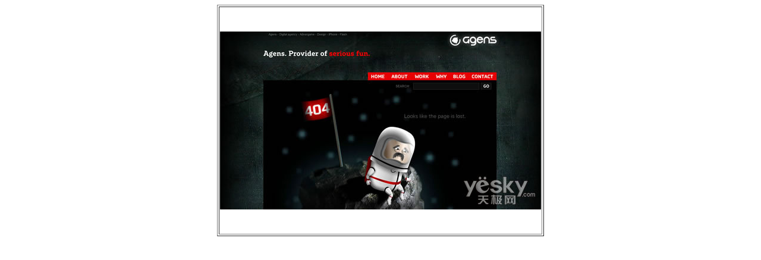

--- FILE ---
content_type: text/html
request_url: http://www.cdshuju.com/zb/catalog.asp?tags=%E5%AD%A6%E4%BC%9A%E7%9C%8B%E5%BC%80%E6%9C%BA%E4%BF%A1%E6%81%AF
body_size: 514
content:
<!DOCTYPE html PUBLIC "-//W3C//DTD XHTML 1.0 Transitional//EN" "http://www.w3.org/TR/xhtml1/DTD/xhtml1-transitional.dtd">
<html xmlns="http://www.w3.org/1999/xhtml">
<head>
<meta http-equiv="Content-Type" content="text/html; charset=gb2312" />
<title>当前页面遇到错误，请访问其他页面！</title>
</head>

<body>
<table width="550" border="1" align="center">
  <tr>
    <td width="540" height="379"><img src="/404cuowu.jpg" width="540" height="299" alt="貌似页面丢失" /></td>
  </tr>
</table>
</body>
</html>
